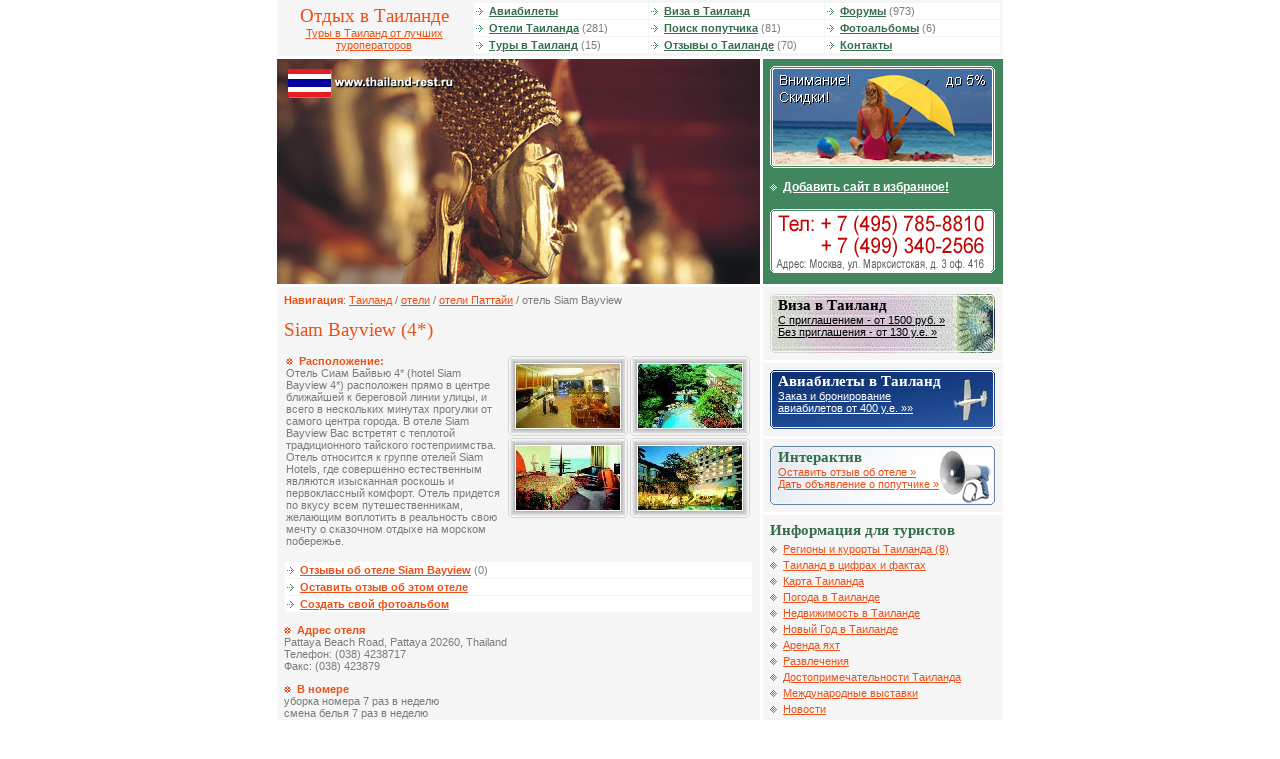

--- FILE ---
content_type: text/html; charset=windows-1251
request_url: http://www.thailand-rest.ru/hotels/hotel-89.html
body_size: 5960
content:

<!DOCTYPE HTML PUBLIC "-//W3C//DTD HTML 4.01 Transitional//EN">
<html>
<head>
<meta http-equiv="Content-Type" content="text/html; charset=windows-1251">
<title>Siam Bayview 4* (Сиам Байвью 4*) | туры в отель Siam Bayview 4*</title>
<meta name="Keywords" content="отель тур сиам байвью siam bayview">
<meta name="Description" content="Забронировать отель Siam Bayview 4*. Оформить заявку на тур.">
<link href="/i/thailand/ima/alfa.css" rel="stylesheet" type="text/css">
<script language="javascript">
  function addBookmark(url, title){
    window.external.AddFavorite (url,title);
    return false;
  }
</script>
</head>

<body bgcolor="FFFFFF" text="484848" leftmargin="0" topmargin="0" marginwidth="0" marginheight="0">
<table width="726" border="0" align="center" cellpadding="0" cellspacing="0">



  <tr>
    <td width="190" height="50" align="center" class="lverh"><h1 style="margin: 0px">Отдых в Таиланде</h1><a href="/">Туры в Таиланд от лучших туроператоров</a></td>
    <td class="lverh"><table width="100%"  border="0" cellspacing="1" cellpadding="1">
      <tr>
        <td class="vmenu" width="33%"><img src="/i/thailand/ima/mar3.gif" width="10" height="7"> <a id="f" href="/tickets/">Авиабилеты</a></td>
        <td class="vmenu" width="33%"><img src="/i/thailand/ima/mar3.gif" width="10" height="7"> <a id="f" href="/visa/">Виза в Таиланд</a></td>
        <td class="vmenu" width="33%"><img src="/i/thailand/ima/mar3.gif" width="10" height="7"> <a id="f" href="/forum/">Форумы</a> (973)</td>
      </tr>
      <tr>
        <td class="vmenu"><img src="/i/thailand/ima/mar3.gif" width="10" height="7"> <a id="f" href="/hotels/">Отели Таиланда</a> (281)</td>
        <td class="vmenu"><img src="/i/thailand/ima/mar3.gif" width="10" height="7"> <a id="f" href="/traveller/">Поиск попутчика</a> (81)</td>
        <td class="vmenu"><img src="/i/thailand/ima/mar3.gif" width="10" height="7"> <a id="f" href="/gallery/">Фотоальбомы</a> (6)</td>
      </tr>
      <tr>
        <td class="vmenu"><img src="/i/thailand/ima/mar3.gif" width="10" height="7"> <a id="f" href="/tours/">Туры в Таиланд</a> (15)</td>
        <td class="vmenu"><img src="/i/thailand/ima/mar3.gif" width="10" height="7"> <a id="f" href="/comments/">Отзывы о Таиланде</a> (70)</td>
        <td class="vmenu"><img src="/i/thailand/ima/mar3.gif" width="10" height="7"> <a id="f" href="/contact/">Контакты</a></td>
      </tr>
    </table>
</td>
  </tr>
  <tr>
    <td height="3" colspan="2"><img src="/i/thailand/ima/n.gif" width="1" height="3"></td>
  </tr>
</table>
<table width="726" height="70" border="0" align="center" cellpadding="0" cellspacing="0">
  <tr valign="top">
    <td width="483" class="block7"><script>
  var files = new Array('logo1.jpg', 'logo.jpg', 'logo10.jpg', 'logo2.jpg', 'logo9.jpg', 'logo3.jpg', 'logo4.jpg', 'logo5.jpg', 'logo6.jpg', 'logo7.jpg', 'logo8.jpg');
  var i = Math.round(Math.random()*(11-1));
  var file = files[i];
  
  document.write('<a href="/"><img alt="Таиланд. Организация туров в Таиланд. Отдых в Таиланде. Отели. Форумы." src="/data/thailand/logos/' + file + '" width="483" height="225" border="0"></a>');
</script><noscript>
<a href="/"><img name="lgo" src="/data/thailand/logos/logo1.jpg" width="483" height="225" border="0"></a></noscript></td>
    <td width="3"><img src="/i/thailand/ima/n.gif" width="3" height="1"></td>
    <td width="240" valign="top" class="block1"><a href="/discount"><img height="102" src="/i/files/discount.gif" width="225" border="0" /></a><br /><img height="9" src="/i/thailand/ima/n.gif" width="1" border="0" /><br /><img height="14" src="/i/thailand/ima/mar2b.gif" width="10" border="0" /> <a id="b" href="#" onClick="addBookmark('http://www.thailand-rest.ru/', document.title);return false">Добавить сайт в избранное!</a><br /><img height="9" src="/i/thailand/ima/n.gif" width="1" border="0" /><br /><a href="/contact"><img height="70" alt="контактная информация" src="/i/thailand/ima/phone.gif" width="225" border="0" /></a> </td>
  </tr>
  <tr valign="top">
    <td height="3" colspan="3"><img src="/i/thailand/ima/n.gif" width="1" height="3"></td>
  </tr>
</table>
<table width="726" height="70" border="0" align="center" cellpadding="0" cellspacing="0">
  <tr valign="top">
    <td width="483" valign="top" class="content"><table width="100%"  border="0" cellspacing="0" cellpadding="0">
      <tr>
        <td><strong>Навигация</strong>: <a href='/'>Таиланд</a> / <a href='/hotels/'>отели</a> / <a href=/hotels/resort-6.html>отели Паттайи</a> / отель Siam Bayview</td>
      </tr>
    </table>
    <H1>Siam Bayview (4*)</H1>

        <table width="100%"  border="0" cellspacing="0" cellpadding="2">
          <tr>
            <td width="50%" valign="top"><strong><img src="/i/thailand/ima/mar1.gif" width="10" height="7"> <strong></strong>Расположение:</strong><br>
Отель Сиам Байвью 4* (hotel Siam Bayview 4*) расположен прямо в центре ближайшей к береговой линии улицы, и всего в нескольких минутах прогулки от самого центра города. В отеле Siam Bayview Вас встретят с теплотой традиционного тайского гостеприимства. Отель относится к группе отелей Siam Hotels, где совершенно естественным являются изысканная роскошь и первоклассный комфорт. Отель придется по вкусу всем путешественникам, желающим воплотить в реальность свою мечту о сказочном отдыхе на морском побережье. <br />
 </td>
            <td width="50%" valign="top"><table width="100%"  border="0" cellspacing="0" cellpadding="1">
                <tr>

                  <td width="120" height="80" valign="top"><a href="/hotels/photo-89-1.html"><img src="/data/thailand/thailand_hotels/367p.jpg" alt="фото 1 отеля Siam Bayview" border="0"></a></td>

                  <td width="120" height="80" valign="top"><a href="/hotels/photo-89-2.html"><img src="/data/thailand/thailand_hotels/368p.jpg" alt="фото 2 отеля Siam Bayview" border="0"></a></td></tr><tr>

                  <td width="120" height="80" valign="top"><a href="/hotels/photo-89-3.html"><img src="/data/thailand/thailand_hotels/369p.jpg" alt="фото 3 отеля Siam Bayview" border="0"></a></td>

                  <td width="120" height="80" valign="top"><a href="/hotels/photo-89-4.html"><img src="/data/thailand/thailand_hotels/370p.jpg" alt="фото 4 отеля Siam Bayview" border="0"></a></td>

                </tr>
              </table></td>
          </tr>
        </table>        
        <br>
        <table width="100%"  border="0" cellspacing="1" cellpadding="1">
          <tr>
            <td class="vmenu"><img src="/i/thailand/ima/mar3.gif" width="10" height="7"> <a href="/comments/hotel-89.html" id="red">Отзывы об отеле Siam Bayview</a> (0)</td>
          </tr>
          <tr>
            <td class="vmenu" width="33%"><img src="/i/thailand/ima/mar3.gif" width="10" height="7"> <a href="/comments/hotel-89.html#comment" id="red">Оставить отзыв об этом отеле</a></td>
          </tr>
          <tr>
            <td class="vmenu" width="33%"><img src="/i/thailand/ima/mar3.gif" width="10" height="7"> <a href="/gallery/add/" id="red">Создать свой фотоальбом</a></td>
          </tr>
        </table>      

        <p><strong><img src="/i/thailand/ima/mar1.gif" width="10" height="7"> <strong></strong>Адрес отеля</strong><br>
        Pattaya Beach Road, Pattaya 20260, Thailand<br />
Телефон: (038) 4238717<br />
Факс: (038) 423879</p>

        <p><strong><img src="/i/thailand/ima/mar1.gif" width="10" height="7"> <strong></strong>В номере</strong><br>
        уборка номера 7 раз в неделю <br />
смена белья 7 раз в неделю <br />
кондиционер (центральный) <br />
телевизор <br />
мини-бар <br />
телефон <br />
ванна <br />
душ <br />
балкон/терасса <br />
туалет <br />
раковина </p>

        <p><strong><img src="/i/thailand/ima/mar1.gif" width="10" height="7"> <strong></strong>В отеле</strong><br>
        открытый бассейн <br />
водные развлечения <br />
центр подводного плавания <br />
тренажерный зал <br />
массаж <br />
сауна <br />
турецкая баня <br />
теннисные корты <br />
волейбол <br />
кафе <br />
бар <br />
ресторан <br />
няня <br />
конференц-зал <br />
сейф <br />
обмен валюты <br />
салон красоты <br />
торговый центр <br />
продажа сувениров <br />
<br />
</p>

        <p><strong><img src="/i/thailand/ima/mar1.gif" width="10" height="7"> <strong></strong>Дополнительная информация</strong><br>
        Питание: завтрак, полупансион, полный пансион<br />
Пляж: песок<br />
На пляже: зонтики (платно), шезлонги (платно), полотенца (бесплатно)<br />
</p>

<script>
  function CorrectForm() {
    source = document.frm.f_email.value;
    if ((source.indexOf('@')==-1) || (source.indexOf('@')!=source.lastIndexOf('@')) ||
	(source.indexOf('.')==-1) || (source.indexOf('@')>source.lastIndexOf('.'))  ||
	(source.indexOf('@.')!=-1) || (source.indexOf('.@')!=-1) ||
	(source.indexOf(',')!=-1) || (source.length<5)) {
      alert('Некорректный адрес электронной почты');
      return false;
    }
    if (document.frm.f_date.value=='') {
      alert('Введите дату поездки!');
      return false;
    }
    if (document.frm.f_name.value=='') {
      alert('Введите имя и фамилию!');
      return false;
    }
    if (document.frm.f_phone.value=='') {
      alert('Введите Ваш телефон!');
      return false;
    }
    if (document.frm.f_num.value=='') {
      alert('Введите количество человек!');
      return false;
    }
  }

</script>
        <p>Для организации тура в этот отель звоните по тел: +7 (495) <STRONG>
        785-88-10</STRONG> (мн.),<br> 
          или
          <strong>заполните поля формы заявки</strong>:
</p>
        <table width="100%" border="0" cellspacing="1" cellpadding="2">
<form name=frm onSubmit='return CorrectForm();' action="/hotels/order#e" method=POST>
<input type="hidden" name="control_key" value="87b0024809525a4de9753f003d0db32a" />
<input type="hidden" name=f_id value="89">
          <tr>
            <td width="10">*</td>
            <td width="130"><strong>Дата поездки</strong></td>
            <td width="70%"><input name="f_date" class="ff fs" type="text" value=""></td>
            <td width="25%"><select class="ff fs" name="f_month">
                <option>Январь</option>
                <option>Февраль</option>
                <option>Март</option>
                <option>Апрель</option>
                <option>Май</option>
                <option>Июнь</option>
                <option>Июль</option>
                <option>Август</option>
                <option>Сентябрь</option>
                <option>Октябрь</option>
                <option>Ноябрь</option>
                <option>Декабрь</option>
              </select></td>
          </tr>
          <tr>
            <td>*</td>
            <td><strong>Кол-во человек</strong></td>
            <td colspan="2"><input name="f_num" class="ff fs" type="text" value=""></td>
          </tr>
          <tr>
            <td width="10">*</td>
            <td width="120"><strong>Ф.И.О</strong></td>
            <td colspan="2"><input name="f_name" class="ff fs" type="text" value=""></td>
          </tr>
          <tr>
            <td>*</td>
            <td><strong>E-mail</strong></td>
            <td colspan="2"><input name="f_email" class="ff fs" type="text" value=""></td>
          </tr>
          <tr>
            <td>*</td>
            <td><strong>Телефон</strong></td>
            <td colspan="2"><input name="f_phone" class="ff fs" type="text" value=""></td>
          </tr>
          <tr>
            <td>&nbsp;</td>
            <td valign="top"><strong>Доп.&nbsp;информация</strong></td>
            <td colspan="2"><textarea name="f_comment" rows="3" class="ff fs"></textarea></td>
          </tr>
          <tr>
            <td valign="top">*</td>
            <td valign="top"><STRONG>Введите код на картинке</STRONG></td>
            <td colspan="2">
			
<table width="100%"  border="0" cellspacing="0" cellpadding="0">
  <tr>
    <td><img src="/data/keys/87b0024809525a4de9753f003d0db32a.png" /></td>
    <td>&nbsp;</td>
  </tr>
  <tr>
    <td width="20%"><input type="text" name="control_number" value="" class="ff fs" /></td>
    <td width="60%"><a name="e"></a>&nbsp;</td>
  </tr>
</table>
			
			</td>
          </tr>
          <tr>
            <td>&nbsp;</td>
            <td valign="top">&nbsp;</td>
            <td colspan="2"><input type="submit" value="Отправить"></td>
          </tr>
          <tr>
            <td colspan="4"><p> Поля, отмеченные звездочкой (*) обязательны для заполнения!</p>
            </td>
          </tr>
        </table>
        </form>    
        <br>
        <table width="100%"  border="0" cellspacing="1" cellpadding="1">
          <tr>
            <td class="vmenu"><img src="/i/thailand/ima/mar3.gif" width="10" height="7"> <a href="/hotels/resort-6.html" id="red">Отели Паттайи</a> (51)</td>
          </tr>
          <tr>
            <td class="vmenu" width="33%"><img src="/i/thailand/ima/mar3.gif" width="10" height="7"> <a href="/hotels/" id="red">Отели Таиланда</a> (281)</td>
          </tr>
        </table>  

<p>
<noindex><h2 style="MARGIN: 0px">Спонсоры сайта</h2></noindex>
<script type="text/javascript">
<!--
var _acic={dataProvider:10};(function(){var e=document.createElement("script");e.type="text/javascript";e.async=true;e.src="https://www.acint.net/aci.js";var t=document.getElementsByTagName("script")[0];t.parentNode.insertBefore(e,t)})()
//-->
</script>
</p>
 
    </td>
    <td width="3"><img src="/i/thailand/ima/n.gif" width="3" height="1"></td>
    <td width="240" valign="top" class="block7">     <table width="240"border="0" align="center" cellpadding="0" cellspacing="0">
        <tr valign="top">
          <td width="240" valign="top" class="block6"><table cellspacing="0" cellpadding="0" width="100%" border="0"><tr><td class="blockvisa" valign="top" height="59"><h2 class="head1" style="margin: 0px">Виза в Таиланд</h2><a id="ch" href="/visa">С приглашением - от 1500 руб. &raquo;<br />Без приглашения - от 130 у.е. &raquo;</a></td></tr></table></td>
        </tr>
        <tr valign="top">
          <td height="3" bgcolor="#FFFFFF"><img src="/i/thailand/ima/n.gif" width="1" height="3"></td>
        </tr>
      </table>
      <table width="240"border="0" align="center" cellpadding="0" cellspacing="0">
        <tr valign="top">
          <td width="240" valign="top" class="block6"><table cellspacing="0" cellpadding="0" width="100%" border="0"><tr><td class="blockavia" valign="top" height="59"><h2 class="head2" style="margin: 0px">Авиабилеты в Таиланд</h2><a id="bel" href="/tickets/">Заказ и бронирование<br />авиабилетов от 400 у.е. &raquo;&raquo;</a></td></tr></table></td>
        </tr>
        <tr valign="top">
          <td height="3" bgcolor="#FFFFFF"><img src="/i/thailand/ima/n.gif" width="1" height="3"></td>
        </tr>
      </table>
      <table width="240"border="0" align="center" cellpadding="0" cellspacing="0">
        <tr valign="top">
          <td width="240" valign="top" class="block6"><table cellspacing="0" cellpadding="0" width="100%" border="0"><tr><td class="blockinter" valign="top" height="59"><h2 style="margin: 0px">Интерактив</h2><a href="/comments/add">Оставить отзыв об отеле &raquo;</a> <br /><a href="/traveller/add">Дать объявление о попутчике &raquo;</a> </td></tr></table></td>
        </tr>
        <tr valign="top">
          <td height="3" bgcolor="#FFFFFF"><img src="/i/thailand/ima/n.gif" width="1" height="3"></td>
        </tr>
      </table>
      <table width="240" border="0" align="center" cellpadding="0" cellspacing="0">
        <tr valign="top">
          <td width="240" valign="top" class="block5"><h2 style="margin: 0px">Информация для туристов</h2><img height="14" src="/i/thailand/ima/mar2s.gif" width="10" border="0" /> <a href="/resorts/">Регионы и курорты Таиланда (8)</a><br />
<img height="14" src="/i/thailand/ima/mar2s.gif" width="10" border="0" /> <a href="/about/">Таиланд в цифрах и фактах</a><br /><img height="14" src="/i/thailand/ima/mar2s.gif" width="10" border="0" /> <a href="/map">Карта Таиланда</a><br /><img height="14" src="/i/thailand/ima/mar2s.gif" width="10" border="0" /> <a href="/weather">Погода в Таиланде</a><br />
<img height="14" src="/i/thailand/ima/mar2s.gif" width="10" border="0" /> <a href="/realty">Недвижимость в Таиланде</a><br />
<img height="14" src="/i/thailand/ima/mar2s.gif" width="10" border="0" /> <a href="/newyear">Новый Год в Таиланде</a><br />
<img height="14" src="/i/thailand/ima/mar2s.gif" width="10" border="0" /> <a href="/yachting">Аренда яхт</a><br />
<img height="14" src="/i/thailand/ima/mar2s.gif" width="10" border="0" /> <a href="/rest">Развлечения</a>
<br /><img height="14" src="/i/thailand/ima/mar2s.gif" width="10" border="0" /> <a href="/interest">Достопримечательности Таиланда</a>
<br /><img height="14" src="/i/thailand/ima/mar2s.gif" width="10" border="0" /> <a href="/exhibition">Международные выставки</a>
<br /><img height="14" src="/i/thailand/ima/mar2s.gif" width="10" border="0" /> <a href="/news/">Новости</a><br /><img height="14" src="/i/thailand/ima/mar2s.gif" width="10" border="0" /> <a href="/maillist/">Подписаться на рассылку новостей</a>
<br /><img height="14" src="/i/thailand/ima/mar2s.gif" width="10" border="0" /> <a href="/absor/">Туры в другие страны</a><br /><img height="14" src="/i/thailand/ima/mar2s.gif" width="10" border="0" /> <a href="/rottedryh/">Туристические сайты</a></td>
        </tr>
        <tr valign="top">
          <td height="3" bgcolor="#FFFFFF"><img src="/i/thailand/ima/n.gif" width="1" height="3"></td>
        </tr>
      </table>     
       <table width="240" border="0" align="center" cellpadding="0" cellspacing="0">
        <tr valign="top">
          <td width="240" valign="top" class="block6"><table width="100%"  border="0" cellspacing="0" cellpadding="0">
  <tr valign="top">
    <td colspan="2"><h2 style="margin: 0px">Курорты Таиланда</h2></td>
  </tr>
  <tr valign="top">
    <td width="50%"><img src="/i/thailand/ima/mar1s.gif" width="10" height="14" border="0"> <A href="http://www.thailand-rest.ru/resorts/bangkok.html">Бангкок</A><br>
      <img src="/i/thailand/ima/mar1s.gif" width="10" height="14" border="0"> <A href="http://www.thailand-rest.ru/resorts/pattaja.html">Паттайя</A><br>
      <img src="/i/thailand/ima/mar1s.gif" width="10" height="14" border="0"> <A href="http://www.thailand-rest.ru/resorts/phuket.html">Пхукет</A><br>
      <img src="/i/thailand/ima/mar1s.gif" width="10" height="14" border="0"> <A href="http://www.thailand-rest.ru/resorts/samui.html">Самуи</A></td>
    <td width="50%"><img src="/i/thailand/ima/mar1s.gif" width="10" height="14" border="0"> <A href="http://www.thailand-rest.ru/resorts/krabi.html">Краби</A><br>
      <img src="/i/thailand/ima/mar1s.gif" width="10" height="14" border="0"> <A href="http://www.thailand-rest.ru/resorts/phi.html">Пхи-Пхи</A><br>
      <img src="/i/thailand/ima/mar1s.gif" width="10" height="14" border="0"> <A href="http://www.thailand-rest.ru/resorts/samet.html">Самет</A><br>
      <img src="/i/thailand/ima/mar1s.gif" width="10" height="14" border="0"> <A href="http://www.thailand-rest.ru/resorts/huahin.html">Хуахин</A></td>
  </tr>
</table></td>
        </tr>
        <tr valign="top">
          <td height="3" bgcolor="#FFFFFF"><img src="/i/thailand/ima/n.gif" width="1" height="3"></td>
        </tr>
      </table>
	  
      <table width="240"border="0" align="center" cellpadding="0" cellspacing="0">
        <tr valign="top">
          <td width="240" valign="top" class="block6">

		  </td>
        </tr>
      </table>
	  
</td>
  </tr>
  <tr valign="top">
    <td height="3" colspan="3"><img src="/i/thailand/ima/n.gif" width="1" height="3"></td>
  </tr>
</table>
<table width="726" height="70" border="0" align="center" cellpadding="0" cellspacing="0">
  <tr valign="top">
    <td width="483" valign="top" class="adress"><h2 style="margin: 0px">Наши координаты</h2><table cellspacing="1" cellpadding="0" width="100%" border="0"><tr><td class="adress2" valign="top" colspan="2"><strong>Thailand-Rest</strong> - <a href="/">туры в Таиланд, отдых в Таиланде, отели Таиланда, виза в Таиланд</a></td></tr><tr><td class="adress2" valign="top"><h2 style="margin: 0px">Офис на Марксистской</h2>
      <strong>Метро</strong>: Марксистская / Таганская<br /><strong>Адрес</strong>: Москва, ул. Марксистская, д 3 офис 416<br />
<strong>Тел</strong>: +7 (495) 785-88-10 (мн.)<br />
<strong>E-mail</strong>: <a href="mailto:info@thailand-rest.ru">info@thailand-rest.ru</a></td>
</tr></table><table cellspacing="1" cellpadding="0" 

width="100%" border="0">
  <tr>
    <td valign="top" class="adress2">&copy; 2005-2014, thailand-rest.ru Все права защищены.<br>
      Полное или частичное использование любых материалов возможно при обязательной ссылке на www.thailand-rest.ru!</td>
  </tr>
</table></td>
    <td width="3"><img src="/i/thailand/ima/n.gif" width="3" height="1"></td>
    <td width="240" valign="top" class="block7">
	<table width="240" height="70" border="0" align="center" cellpadding="0" cellspacing="0">
        <tr valign="top">
          <td width="240" valign="top" class="adress"><h2 style="margin: 0px">Статистика и рейтинги </h2>
<noindex>
<!-- HotLog -->
<script language="javascript">
hotlog_js="1.0";
hotlog_r=""+Math.random()+"&s=308715&im=134&r="+escape(document.referrer)+"&pg="+
escape(window.location.href);
document.cookie="hotlog=1; path=/"; hotlog_r+="&c="+(document.cookie?"Y":"N");
</script>
<script language="javascript1.1">
hotlog_js="1.1";hotlog_r+="&j="+(navigator.javaEnabled()?"Y":"N")
</script>
<script language="javascript1.2">
hotlog_js="1.2";
hotlog_r+="&wh="+screen.width+'x'+screen.height+"&px="+
(((navigator.appName.substring(0,3)=="Mic"))?
screen.colorDepth:screen.pixelDepth)</script>
<script language="javascript1.3">hotlog_js="1.3"</script>
<script language="javascript">hotlog_r+="&js="+hotlog_js;
document.write("<a href='http://click.hotlog.ru/?308715' target='_top'><img "+
" src='http://hit13.hotlog.ru/cgi-bin/hotlog/count?"+
hotlog_r+"&' border=0 width=88 height=31 alt=HotLog></a>")
</script>
<noscript>
<a href=http://click.hotlog.ru/?308715 target=_top><img src="http://hit13.hotlog.ru/cgi-bin/hotlog/count?s=308715&im=134" border=0 
 width=88 height=31 alt="HotLog"></a>
</noscript>
<!-- /HotLog -->

<!--Rating@Mail.ru COUNTEr--><a target=_top
href="http://top.mail.ru/jump?from=974903"><img
src="http://d0.ce.be.a0.top.list.ru/counter?id=974903;t=49"
border=0 height=31 width=88
alt="Рейтинг@Mail.ru"/></a><!--/COUNTER-->

<br />
<!-- Travel-Top.Ru -->
<a href="http://www.travel-top.ru/"><img src="http://www.travel-top.ru/rating/button/?f=24&c=2" width="88" height="31" alt="Туристический рейтинг." border="0"></a>
<!-- Travel-Top.Ru -->


<!--begin of Top100 logo-->
<a href="http://top100.rambler.ru/top100/"><img src="http://top100-images.rambler.ru/top100/banner-88x31-rambler-gray2.gif" alt="Rambler's Top100" width=88 height=31 border=0></a>
<!--end of Top100 logo -->

<!--begin of Top100-->
<a href="http://top100.rambler.ru/top100/"><img src="http://counter.rambler.ru/top100.cnt?795487" alt="Rambler's Top100" width=1 height=1 border=0></a>
<!--end of Top100 code-->
<br />

<strong>It-Travel</strong> - <a href="http://www.it-travel.ru/">рекламное агентство</a> <br />
<strong>NetFlex</strong> - <a href="http://www.netflex.ru/">эффективные cms</a> 
</noindex></td>
        </tr>
      </table>
    </td>
  </tr>
</table>
</body>
</html>


--- FILE ---
content_type: text/css
request_url: http://www.thailand-rest.ru/i/thailand/ima/alfa.css
body_size: 1165
content:
TD { color: #7C7C7B; font-family: Arial, Helvetica, sans-serif; font-size: 
11px; font-weight: normal } 
P { color: #7C7C7B; font-family: Arial, Helvetica, sans-serif; font-size: 
11px; font-weight: normal } 
div { color: #7C7C7B; font-family: Arial, Helvetica, sans-serif; font-size: 
11px; font-weight: normal } 
a { font-family: Arial, Helvetica, sans-serif; color: #ED5118; font-size: 11px; font-weight: normal; text-decoration : underline } 
a:hover { font-family: Arial, Helvetica, sans-serif; color: #000000; font-size: 11px; font-weight: normal; text-decoration : none } 
a:active { font-family: Arial, Helvetica, sans-serif; color: #ED5118; font-size: 11px; font-weight: normal; text-decoration : none } 
a:visited { font-family: Arial, Helvetica, sans-serif; color: #ED5118; font-size: 11px; font-weight: normal; text-decoration : underline } 
a#ch { font-family: Arial, Helvetica, sans-serif; color: #000000; font-size: 11px; font-weight: normal; text-decoration : underline } 
a#ch :hover { font-family: Arial, Helvetica, sans-serif; color: #ffffff; font-size: 11px; font-weight: normal; text-decoration : none } 
a#ch :active { font-family: Arial, Helvetica, sans-serif; color: #000000; font-size: 11px; font-weight: normal; text-decoration : none } 
a#ch :visited { font-family: Arial, Helvetica, sans-serif; color: #000000; font-size: 11px; font-weight: normal; text-decoration : underline } 
a#bel { font-family: Arial, Helvetica, sans-serif; color: #ffffff; font-size: 11px; font-weight: normal; text-decoration : underline } 
a#bel :hover { font-family: Arial, Helvetica, sans-serif; color: #ffffff; font-size: 11px; font-weight: normal; text-decoration : none } 
a#bel :active { font-family: Arial, Helvetica, sans-serif; color: #ffffff; font-size: 11px; font-weight: normal; text-decoration : none } 
a#bel :visited { font-family: Arial, Helvetica, sans-serif; color: #ffffff; font-size: 11px; font-weight: normal; text-decoration : underline } 
a#f { font-family: Arial, Helvetica, sans-serif; color: #366E4D; font-size: 11px; font-weight: bold; text-decoration : underline } 
a#f:hover { font-family: Arial, Helvetica, sans-serif; color: #000000; font-size: 11px; font-weight: bold; text-decoration : none } 
a#f:active { font-family: Arial, Helvetica, sans-serif; color: #366E4D; font-size: 11px; font-weight: bold; text-decoration : none } 
a#f:visited { font-family: Arial, Helvetica, sans-serif; color: #366E4D; font-size: 11px; font-weight: bold; text-decoration : underline } 
a#red { font-family: Arial, Helvetica, sans-serif; color: #ED5118; font-size: 11px; font-weight: bold; text-decoration : underline } 
a#red:hover { font-family: Arial, Helvetica, sans-serif; color: #000000; font-size: 11px; font-weight: bold; text-decoration : none } 
a#red:active { font-family: Arial, Helvetica, sans-serif; color: #ED5118; font-size: 11px; font-weight: bold; text-decoration : none } 
a#red:visited { font-family: Arial, Helvetica, sans-serif; color: #ED5118; font-size: 11px; font-weight: bold; text-decoration : underline } 
a#m { font-family: Arial, Helvetica, sans-serif; color: #FFFFFF; font-size: 12px; font-weight: normal; text-decoration : underline } 
a#m:hover { font-family: Arial, Helvetica, sans-serif; color: #FFFFFF; font-size: 12px; font-weight: normal; text-decoration : none } 
a#m:active { font-family: Arial, Helvetica, sans-serif; color: #FFFFFF; font-size: 12px; font-weight: normal; text-decoration : none }
a#m:visited { font-family: Arial, Helvetica, sans-serif; color: #FFFFFF; font-size: 12px; font-weight: normal; text-decoration : underline }
a#b { font-family: Arial, Helvetica, sans-serif; color: #FFFFFF; font-size: 12px; font-weight: bold; text-decoration : underline } 
a#b:hover { font-family: Arial, Helvetica, sans-serif; color: #FFFFFF; font-size: 12px; font-weight: bold; text-decoration : none } 
a#b:active { font-family: Arial, Helvetica, sans-serif; color: #FFFFFF; font-size: 12px; font-weight: bold; text-decoration : none }
a#b:visited { font-family: Arial, Helvetica, sans-serif; color: #FFFFFF; font-size: 12px; font-weight: bold; text-decoration : underline }
a#mb { font-family: Arial, Helvetica, sans-serif; color: #545454; font-size: 12px; font-weight: normal; text-decoration : underline } 
a#mb:hover { font-family: Arial, Helvetica, sans-serif; color: #545454; font-size: 12px; font-weight: normal; text-decoration : none } 
a#mb:active { font-family: Arial, Helvetica, sans-serif; color: #545454; font-size: 12px; font-weight: normal; text-decoration : none }
a#mb:visited { font-family: Arial, Helvetica, sans-serif; color: #545454; font-size: 12px; font-weight: normal; text-decoration : underline }
a#sm { font-family: Arial, Helvetica, sans-serif; color: #E65506; font-size: 11px; font-weight: normal; text-decoration : underline } 
a#sm:hover { font-family: Arial, Helvetica, sans-serif; color: #E65506; font-size: 11px; font-weight: normal; text-decoration : none } 
a#sm:active { font-family: Arial, Helvetica, sans-serif; color: #E65506; font-size: 11px; font-weight: normal; text-decoration : none }
a#sm:visited { font-family: Arial, Helvetica, sans-serif; color: #E65506; font-size: 11px; font-weight: normal; text-decoration : underline }  
.fs { WIDTH: 100%; border: 1 solid #B0B0B0 }
.ff { color: #7C7C7B; FONT-SIZE: 12px } 
h1 { color: #ED5118; FONT-SIZE: 19px; font-family: Times New Roman, Times, serif; font-weight: normal; leftmargin : 0px; PADDING-LEFT: 0px; PADDING-BOTTOM: 0px; font-style: normal } 
.head { color: #FFFFFF; FONT-SIZE: 15px; font-family: Times New Roman, Times, serif; font-weight: bold; leftmargin : 0px; PADDING-LEFT: 0px; PADDING-BOTTOM: 0px; font-style: normal }
.head1 { color: #000000; FONT-SIZE: 15px; font-family: Times New Roman, Times, serif; font-weight: bold; leftmargin : 0px; PADDING-LEFT: 0px; PADDING-BOTTOM: 0px; font-style: normal  }
.head2 { color: #ffffff; FONT-SIZE: 15px; font-family: Times New Roman, Times, serif; font-weight: bold; leftmargin : 0px; PADDING-LEFT: 0px; PADDING-BOTTOM: 0px; font-style: normal  }
h2 { color: #366E4D; FONT-SIZE: 15px; font-family: Times New Roman, Times, serif; font-weight: bold; leftmargin : 0px; PADDING-LEFT: 0px; font-style: normal }
h3 { color: #000000; FONT-SIZE: 13px; font-family: Times New Roman, Times, serif; font-weight: bold; leftmargin : 0px; PADDING-LEFT: 0px; font-style: normal }
strong { COLOR: #ED5118; font-family: Arial, Helvetica, sans-serif; font-weight: bold }
b { COLOR: #ED5118; font-family: Arial, Helvetica, sans-serif; font-weight: bold }
.lm {
	PADDING: 3px 5px 3px 5px;
	BACKGROUND: #f5f5f5;
	FONT: normal 11px Arial, Helvetica, sans-serif;   
	COLOR: #10385E }
.vmenu {
	PADDING: 2px 2px 2px 2px;
	BACKGROUND: #ffffff;
	FONT: normal 11px Arial, Helvetica, sans-serif;   
	COLOR: #7C7C7B }
.lverh {
	PADDING: 2px 2px 2px 2px;
	BACKGROUND: #f5f5f5;
	FONT: normal 11px Arial, Helvetica, sans-serif;   
	COLOR: #7C7C7B }
.block1 {
	PADDING: 7px 7px 7px 7px;
	BACKGROUND: #42865E;
	FONT: normal 12px Arial, Helvetica, sans-serif;   
	COLOR: #FFFFFF }
.block2 {
	PADDING: 7px 7px 7px 7px;
	BACKGROUND: #FFFBA5;
	FONT: normal 11px Arial, Helvetica, sans-serif;   
	COLOR: #8E3B9F }
.block3 {
	PADDING: 7px 7px 7px 7px;
	BACKGROUND: #FFFBA5;
	FONT: normal 11px Arial, Helvetica, sans-serif;   
	COLOR: #8E3B9F }
.block4 {
	PADDING: 7px 7px 7px 7px;
	BACKGROUND: #FFFBA5;
	FONT: normal 11px Arial, Helvetica, sans-serif;   
	COLOR: #8E3B9F }
.block5 {
	PADDING: 7px 7px 7px 7px;
	BACKGROUND: #f5f5f5;
	FONT: normal 11px Arial, Helvetica, sans-serif;   
	COLOR: #8E3B9F }
.block6 {
	PADDING: 7px 7px 7px 7px;
	BACKGROUND: #f5f5f5;
	FONT: normal 11px Arial, Helvetica, sans-serif;   
	COLOR: #ED5118 }
.block7 {
	PADDING: 0px 0px 0px 0px;
	BACKGROUND: #f5f5f5;
	FONT: normal 12px Arial, Helvetica, sans-serif;   
	COLOR: #7C7C7B }
.content {
	PADDING: 7px 7px 7px 7px;
	BACKGROUND: #f5f5f5;
	FONT: normal 11px Arial, Helvetica, sans-serif;   
	COLOR: #7C7C7B }
.blockvisa {
	PADDING: 3px 3px 3px 8px;
	BACKGROUND: #f5f5f5;
	BACKGROUND-IMAGE: url(bgvisa.gif); BACKGROUND-POSITION: center middle; BACKGROUND-REPEAT: no-repeat;
	FONT: normal 12px Arial, Helvetica, sans-serif;   
	COLOR: #FFFFFF }
.blockavia {
	PADDING: 3px 3px 3px 8px;
	BACKGROUND: #f5f5f5;
	BACKGROUND-IMAGE: url(bgavia.gif); BACKGROUND-POSITION: center middle; BACKGROUND-REPEAT: no-repeat;
	FONT: normal 12px Arial, Helvetica, sans-serif;   
	COLOR: #FFFFFF }
.blockinter {
	PADDING: 3px 3px 3px 8px;
	BACKGROUND: #f5f5f5;
	BACKGROUND-IMAGE: url(bginter.gif); BACKGROUND-POSITION: center middle; BACKGROUND-REPEAT: no-repeat;
	FONT: normal 12px Arial, Helvetica, sans-serif;   
	COLOR: #8E3B9F }
.adress {
	PADDING: 7px 7px 7px 7px;
	BACKGROUND: #f5f5f5;
	FONT: normal 12px Arial, Helvetica, sans-serif;   
	COLOR: #7C7C7B }
.adress2 {
	PADDING: 2px 2px 2px 2px;
	BACKGROUND: #ffffff;
	FONT: normal 11px Arial, Helvetica, sans-serif;   
	COLOR: #7C7C7B }
.button {
	PADDING: 7px 7px 7px 7px;
	BACKGROUND: #f5f5f5;
	FONT: normal 12px Arial, Helvetica, sans-serif;   
	COLOR: #7C7C7B }
.lev {
	PADDING: 0px 5px 0px 5px;
	BACKGROUND: #0C6BA1;
	FONT: normal 11px Arial, Helvetica, sans-serif;   
	COLOR: #ffffff }
.prav {
	PADDING: 0px 5px 0px 5px;
	BACKGROUND: #8C261C;
	FONT: normal 11px Arial, Helvetica, sans-serif;   
	COLOR: #ffffff }
UL.menu {
	PADDING-RIGHT: 0px; PADDING-LEFT: 9px; LEFT: 7px; PADDING-BOTTOM: 0px; MARGIN: 0px 0px; PADDING-TOP: 2px; POSITION: relative }
UL.menu LI {
	LIST-STYLE-TYPE: square; color:#04A742
}
.3 {
	PADDING: 0px 0px 0px 0px;
	BACKGROUND: #FFFFFF;
	FONT: normal 11px Arial, Helvetica, sans-serif }
.v1 {
	PADDING: 2px 2px 2px 2px;
	BACKGROUND: #F0F0F0;
	FONT: normal 11px Arial, Helvetica, sans-serif }
.v2 {
	PADDING: 2px 2px 2px 2px;
	BACKGROUND: #F0F0F0;
	FONT: normal 11px Arial, Helvetica, sans-serif }